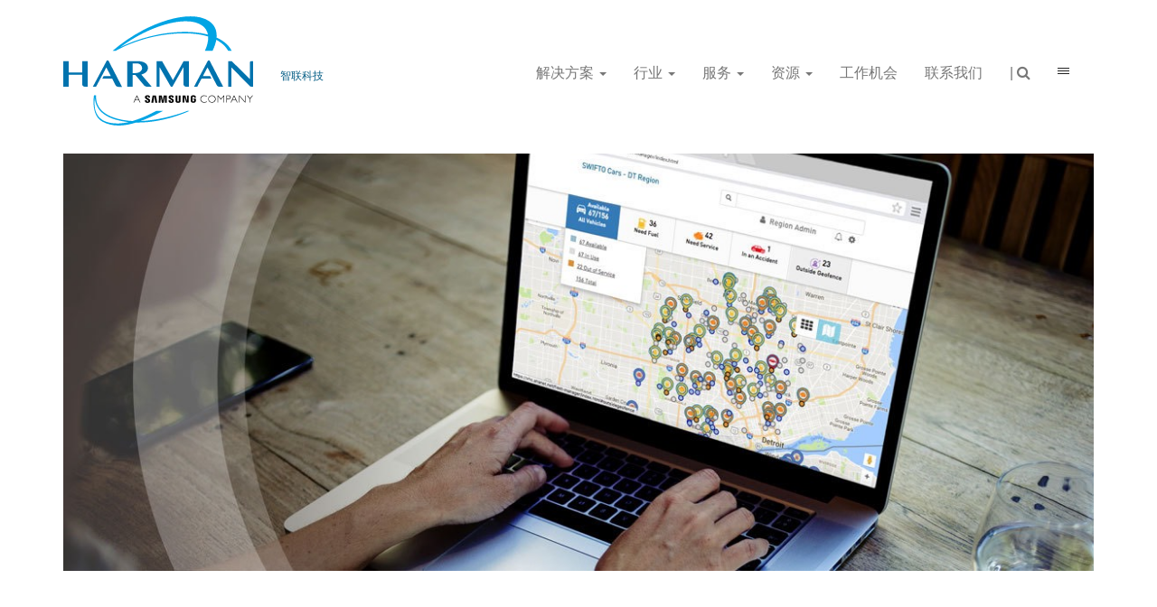

--- FILE ---
content_type: text/html; charset=utf-8
request_url: https://www.connectedservices-harman.cn/solutions/car-as-a-service
body_size: 22994
content:
<!DOCTYPE html>
<html>
  <head>
    <title>哈曼智联科技 | 汽车即服务(CAAS)解决方案,汽车即服务,哈曼,哈曼智联科技,SAAS,汽车共享,拼车,车队管理,ignite平台,订阅,资产管理,车辆状态和监控,远程,可创造收益,个性化设置	</title>
    <meta name="csrf-param" content="authenticity_token" />
<meta name="csrf-token" content="fK1aKTnSkwNed8VlirZMRixo42IWtfOt3kd/cC03NNfuEhHZgybZtKOkziL6d9j54/+Et4pdRClf6pZj58vwug==" />

    <link rel="stylesheet" media="all" href="/assets/application-bf4ca37de0deb335a2896d496923a3798c19c10949876f90a6e9fbdac2b6c011.css" />
    <script src="/assets/application-8e046fed09402dc1fa061a05a3dccd566d12dd349b842894c7767ac52f6c3925.js"></script>

    <!-- HTML5 shim and Respond.js for IE8 support of HTML5 elements and media queries -->
    <!--[if lt IE 9]>
      <script src="https://oss.maxcdn.com/html5shiv/3.7.2/html5shiv.min.js"></script>
      <script src="https://oss.maxcdn.com/respond/1.4.2/respond.min.js"></script>
    <![endif]-->

    <link rel="shortcut icon" href="/app/assets/images/favicon.ico" type="image/vnd.microsoft.icon" />
    <meta name="viewport" content="width=device-width, initial-scale=1, maximum-scale=1, user-scalable=no">
    <meta name="description" content="哈曼Ignite云平台, 汽车网络安全, 售后智联汽车产品, 物联网（IoT）, 物联网安全, OTA无线软件管理, 智联车辆设备虚拟化, 设备管理和设置, 汽车网络安全, 汽车工程服务, 车辆互联方案, 云端驾驶员信息服务, 车辆分析, 车辆健康和诊断, 售后智联汽车产品, 智能家居, 移动通信" />
    <meta name="keywords" content="哈曼智联科技是全球领先的信息娱乐系统、音响和软件服务公司哈曼（NYSE：HAR）的分支部门，是汽车、IoT、移动通信行业软件设计和开发的领导者。哈曼在全球拥有3万名员工，遍布美洲，欧洲和亚洲等地。2017年3月，哈曼成为三星电子旗下的一家全资子公司。" />
    <script>
      var _hmt = _hmt || [];
      (function() {
        var hm = document.createElement("script");
        hm.src = "https://hm.baidu.com/hm.js?8ffcdb45620e02f8346c11df032dae97";
        var s = document.getElementsByTagName("script")[0];
        s.parentNode.insertBefore(hm, s);
      })();
    </script>

  </head>

  <body>
    <div id="searchModal" class="modal fade" tabindex="-1" role="dialog" aria-labelledby="myModalLabel" aria-hidden="true">
  <div class="modal-dialog">
    <form action="/search" accept-charset="UTF-8" method="get"><input name="utf8" type="hidden" value="&#x2713;" autocomplete="off" />
      <div class="form-group">
          <input type="text" name="search[keywords]" id="Search" class="form-control top-search" placeholder="搜索" />
      </div>
</form>  </div>
</div>

<!-- Static navbar -->
<nav class="navbar navbar-default navbar-fixed-top">
  <div class="container">
    <div class="navbar-header">
      <button type="button" class="navbar-toggle collapsed" data-toggle="collapse" data-target="#navbar" aria-expanded="false" aria-controls="navbar">
        <span class="sr-only">Toggle navigation</span>
        <span class="icon-bar"></span>
        <span class="icon-bar"></span>
        <span class="icon-bar"></span>
      </button>

      <a href="/"><img alt="Logo image" class="logo" src="/assets/harman-logo-dcc362e2f13055dc0d27ef01915536eb99413b3e1a5dca1de3cc2a59ec352171.svg" /></a>
      <p class="hcs-title">智联科技</p>

    </div>
    <div id="navbar" class="navbar-collapse collapse">
      <ul class="nav navbar-nav">
        <li class="dropdown-harman">
          <a href="/solutions">解决方案
            <span class="caret"></span>
</a>          <ul class="dropdown-menu">
            <li><a href="/solutions/advanced-analytics-solutions">分析</a></li>
            <li><a href="/solutions/cloud-infrastructure-services">云架构</a></li>
            <li><a href="/solutions/design-and-innovation">设计</a></li>
            <li></li>
            <li></li>
            <li><a href="/solutions/end-point-management">端点管理</a></li>
            <li><a href="/solutions/it-outsourcing-services">IT服务</a></li>
            <li class="dropdown-submenu">
              <a href="/solutions/automotive-cloud-platform-harman-ignite">哈曼Ignite云平台</a>
              <ul class="dropdown-menu">
                <li><a href="/solutions/parental-controls-solution">家长控制方案</a></li>
                <li><a href="/solutions/intelligent-platform">哈曼智能平台</a></li>
                <li><a href="/solutions/intelligent-personal-digital-assistant">Ignite智能个人助理</a></li>
                <li><a href="/solutions/harman-content-personalization">哈曼内容个性化</a></li>
                <li><a href="/solutions/car-as-a-service">汽车即服务</a></li>
                <li><a href="/solutions/vehicle-connect-solution">车辆互联方案</a></li>
                <li><a href="/solutions/cloud-based-driver-profile">云端驾驶员信息服务</a></li>
                <li><a href="/solutions/vehicle-health-and-diagnostics">车辆健康和诊断</a></li>
                <li><a href="/solutions/vehicle-analytics">车辆分析</a></li>
                <li><a href="/solutions/map-as-a-service">地图即服务</a></li>
              </ul>
            </li>
            <li><a href="/solutions/automotive-cybersecurity">汽车网络安全</a></li>
            <li><a href="/solutions/automotive-aftermarket-products-and-services">售后智联汽车产品</a></li>
            <li><a href="/solutions/internet-of-things">物联网（IoT）</a></li>
            <li><a href="/solutions/iot-security">物联网安全</a></li>
            <li class="dropdown-submenu">
              <a href="/solutions/ota-software-management">OTA无线软件管理</a>
              <ul class="dropdown-menu">
                <li><a href="/solutions/harman-remote-vehicle-updating-service-ota">哈曼远程车辆更新服务（OTA）</a></li>
                <li><a href="/solutions/device-virtualization-connected-vehicles">智联车辆设备虚拟化</a></li>
                <li><a href="/solutions/device-management-and-settings">设备管理和设置</a></li>
              </ul>
            </li>
          </ul>
        </li>
        <li class="dropdown-harman">
          <!-- 行业
            <span class="caret"></span>
           -->
          <a href="/industries">行业
            <span class="caret"></span>
</a>          <ul class="dropdown-menu">
            <li class="dropdown-submenu">
              <a href="/industries/automotive-connected-car">汽车</a>
              <ul class="dropdown-menu">
                <li><a href="/solutions/automotive-cloud-platform-harman-ignite">哈曼Ignite云平台</a></li>
                <li><a href="/solutions/ota-software-management">OTA无线软件管理</a></li>
                <li><a href="/industries/automotive-engineering-services">汽车工程服务</a></li>
                <li><a href="/solutions/automotive-cybersecurity">汽车网络安全</a></li>
                <li><a href="/solutions/automotive-aftermarket-products-and-services">售后智联汽车产品</a></li>
              </ul>
            </li>
            <li><a href="/industries/mobile-communications">移动通信</a></li>
            <li><a href="/industries/connected-home-solutions">智能家居</a></li>
          </ul>
        </li>
        <li class="dropdown-harman">
          <a href="/services">服务
            <span class="caret"></span>
</a>          <ul class="dropdown-menu">
            <li><a href="/services/digital-transformation">数字化转型</a></li>
            <li></li>
            <li></li>
            <li><a href="/services/product-engineering">产品工程</a></li>
            <li><a href="/services/product-sustenance">产品持续性</a></li>
            <li><a href="/services/google-services">Google服务</a></li>
          </ul>
        </li>
        <li class="dropdown-harman">
          <!-- <a href="#" class="dropdown-toggle" data-toggle="dropdown" role="button" aria-haspopup="true" aria-expanded="false">资源 <span class="caret"></span></a> -->
          <a href="/resources">资源
            <span class="caret"></span>
</a>          <ul class="dropdown-menu">
            <li><a href="/infos">公司新闻</a></li>
            <li><a href="/videos">视频中心</a></li>
            <li><a href="https://services.harman.com/blogs" target="view_window">博客</a></li>
            <li><a href="https://services.harman.com/customer-stories" target="view_window">客户案例</a></li>
            <li><a href="/resources">中文资料</a></li>
            <li><a href="https://services.harman.com/whitepapers" target="view_window">英文资料</a></li>
          </ul>
        </li>
        <li class="lii"><a href="https://services.harman.com/careers" target="view_window">工作机会</a></li>
        <li class="lii"><a href="/contact-us">联系我们</a></li>
        <li><a href="#searchModal" data-toggle="modal"> | <i class="fa fa-search"></i> </a></li>


        <li class="bars-none"><a href="#contact"><i class="fa fa-bars"></i> </a></li>

        <li>
          <button class="menu-button bars-none">
            <span></span>
          </button>
          <nav class="menu" id="accordion" role="tablist" aria-multiselectable="true">
            <ul>
              <li class="one" id="headingOne">
                <a href="/solutions">
                解决方案 <span role="button" class='plusplus' data-toggle="collapse" data-parent="#accordion" href="#collapseOne" aria-expanded="true" aria-controls="collapseOne"><i class="fa fa-plus"></i></span >
</a>
              </li>
              <div id="collapseOne" class="panel-collapse collapse in" role="tabpanel" aria-labelledby="headingOne">
                <ul>
                  <li><a href="/solutions/advanced-analytics-solutions">分析</a></li>
                  <li><a href="/solutions/cloud-infrastructure-services">云架构</a></li>
                  <li><a href="/solutions/design-and-innovation">设计</a></li>
                  <li></li>
                  <li><a href="/solutions/end-point-management">端点管理</a></li>
                  <li><a href="/solutions/it-outsourcing-services">IT服务</a></li>

                  <li id="headingOneTwo">
                    <a href="/solutions/automotive-cloud-platform-harman-ignite">
                    哈曼Ignite云平台 <span role="button" class='caretdown' data-toggle="collapse" data-parent="#accordion" href="#collapseOneTwo" aria-expanded="true" aria-controls="collapseOneTwo"><i class="fa fa-caret-down"></i></span >
</a>                  </li>


                    <div id="collapseOneTwo" class="panel-collapse collapse" role="tabpanel" aria-labelledby="headingOneTwo">
                      <ul>
                        <li><small><a href="/solutions/parental-controls-solution">家长控制方案</a></small></li>
                        <li><small><a href="/solutions/intelligent-platform">哈曼智能平台</a></small></li>
                        <li><small><a href="/solutions/intelligent-personal-digital-assistant">Ignite智能个人助理</a></small></li>
                        <li><small><a href="/solutions/harman-content-personalization">哈曼内容个性化</a></small></li>
                        <li><small><a href="/solutions/car-as-a-service">汽车即服务</a></small></li>
                        <li><small><a href="/solutions/vehicle-connect-solution">车辆互联方案</a></small></li>
                        <li><small><a href="/solutions/cloud-based-driver-profile">云端驾驶员信息服务</a></small></li>
                        <li><small><a href="/solutions/vehicle-health-and-diagnostics">车辆健康和诊断</a></small></li>
                        <li><small><a href="/solutions/vehicle-analytics">车辆分析</a></small></li>
                        <li><small><a href="/solutions/map-as-a-service">地图即服务</a></small></li>
                      </ul>
                    </div>
                  </li>
                  <li><a href="/solutions/automotive-cybersecurity">汽车网络安全</a></li>
                  <li><a href="/solutions/automotive-aftermarket-products-and-services">售后智联汽车产品</a></li>
                  <li><a href="/solutions/internet-of-things">物联网（IoT）</a></li>
                  <li><a href="/solutions/iot-security">物联网安全</a></li>

                  <li id="headingOneThree">
                    <a href="/solutions/automotive-cloud-platform-harman-ignite">
                    OTA无线软件管理 <span role="button" class='caretdown' data-toggle="collapse" data-parent="#accordion" href="#collapseOneThree" aria-expanded="true" aria-controls="collapseOneThree"><i class="fa fa-caret-down"></i></span >
</a>                  </li>

                    <div id="collapseOneThree" class="panel-collapse collapse" role="tabpanel" aria-labelledby="headingOneThree">
                      <ul>
                        <li><small><a href="/solutions/harman-remote-vehicle-updating-service-ota">哈曼远程车辆更新服务（OTA）</a></small></li>
                        <li><small><a href="/solutions/device-virtualization-connected-vehicles">智联车辆设备虚拟化</a></small></li>
                        <li><small><a href="/solutions/device-management-and-settings">设备管理和设置</a></small></li>
                      </ul>
                    </div>
                  </li>

                </ul>
              </div>

              <li class="one" id="headingTwo">
              <a href="/industries">
                行业 <span role="button" class='plusplus' data-toggle="collapse" data-parent="#accordion" href="#collapseTwo" aria-expanded="true" aria-controls="collapseTwo"><i class="fa fa-plus"></i></span >
</a>              </li>
              <div id="collapseTwo" class="panel-collapse collapse" role="tabpanel" aria-labelledby="headingTwo">
                <ul>
                  <li id="headingTwoone">
                    <a href="/solutions/automotive-cloud-platform-harman-ignite">
                    汽车 <span role="button" class='caretdown' data-toggle="collapse" data-parent="#accordion" href="#collapseTwoone" aria-expanded="true" aria-controls="collapseTwoone"><i class="fa fa-caret-down"></i></span >
</a>                  </li>
                    <div id="collapseTwoone" class="panel-collapse collapse" role="tabpanel" aria-labelledby="headingTwoone">
                      <ul>
                        <li><small><a href="/solutions/automotive-cloud-platform-harman-ignite">哈曼Ignite云平台</a></small></li>
                        <li><small><a href="/solutions/ota-software-management">OTA无线软件管理</a></small></li>
                        <li><small><a href="/industries/automotive-engineering-services">汽车工程服务</a></small></li>
                        <li><small><a href="/solutions/automotive-cybersecurity">汽车网络安全</a></small></li>
                        <li><small><a href="/solutions/automotive-aftermarket-products-and-services">售后智联汽车产品</a></small></li>
                      </ul>
                    </div>
                  </li>
                  <li><a href="#">移动通信</a></li>
                  <li><a href="/industries/connected-home-solutions">智能家居</a></li>
                </ul>
              </div>

              <li class="one" id="headingThree">
              <a href="/services">
                服务 <span role="button" class='plusplus' data-toggle="collapse" data-parent="#accordion" href="#collapseThree" aria-expanded="true" aria-controls="collapseThree"><i class="fa fa-plus"></i></span >
</a>              </li>
              <div id="collapseThree" class="panel-collapse collapse" role="tabpanel" aria-labelledby="headingThree">
                <ul>
                  <li><a href="/services/digital-transformation">数字化转型</a></li>
                  <li><a href="/services/product-engineering">产品工程</a></li>
                  <li><a href="/services/product-sustenance">产品持续性</a></li>
                  <li><a href="#">Google服务</a></li>
                </ul>
              </div>

              <li class="one" id="headingFour">
              <a href="/resources">
                资源 <span role="button" class='plusplus' data-toggle="collapse" data-parent="#accordion" href="#collapseFour" aria-expanded="true" aria-controls="collapseFour"><i class="fa fa-plus"></i></span >
</a>              </li>
              <div id="collapseFour" class="panel-collapse collapse" role="tabpanel" aria-labelledby="headingFour">
                <ul>
                  <li><a href="/infos">公司新闻</a></li>
                  <li><a href="https://services.harman.com/blogs" target="view_window">博客</a></li>
                  <li><a href="https://services.harman.com/customer-stories" target="view_window">客户案例</a></li>
                  <li><a href="https://services.harman.com/events" target="view_window">市场活动</a></li>
                  <li><a href="#">下载资料</a></li>
                </ul>
              </div>
              <li class="one"><a href="https://services.harman.com/careers" target="view_window">工作机会</a></li>
              <li class="one"><a href="#contact">联系我们 </a></li>

            </ul>
          </nav>
        </li>
      </ul>

    </div><!--/.nav-collapse -->
  </div>
</nav>

    <div class="container">
      
<div class="row">
  <div class="col-md-12 solutions-banner">
    <div class="carousel slide" data-ride="carousel">
      <div class="carousel-inner" role="listbox">
        <div class="item active">
          <img src="/uploads/carasa/banner_img_1/1/car-as-a-service-solution.jpg" />
          <div class="carousel-caption">
            <h1></h1>
          </div>
        </div>
      </div>
    </div>
  </div>
</div>

<div class="row section-block">
  <div class="col-md-12">
    <h2 class="section-title"></h2>
    <p class="section-sub-title"></p>
  </div>
</div>

<div class="row section-block">
  <div class="col-md-12">
    <h2 class="section-title">支持汽车共享、拼车和车队管理的预包装软件即服务（SAAS）解决方案</h2>
    <p class="section-sub-title">车辆即服务 (CaaS)解决方案以哈曼Ignite平台为基础，汽车制造商、经销商和服务提供商可利用该平台用为车队提供汽车共享服务。这项解决方案支持更改车辆的所有权模式，允许客户根据具体需求随时访问所选车辆。</p>

<p class="section-sub-title">汽车制造商可利用该解决方案最大限度地扩展其车辆的使用范围，通过其他提升客户体验的联网服务创造共享汽车收益并挖掘创收机遇。</p>
    <p class="text-center"><a class="btn btn-info" href="http://info.services.harman.com/rs/378-OMF-030/images/Factsheet_HCS_Auto_Car-as-a-Service_Solution.pdf">下载资料</a></p>
  </div>
</div>

<div class="gray-bg">
  <div class="row bg-left-right">
    <div class="col-xs-12 col-md-6 section-img">
      <div class="section-img-b">
        <img src="/uploads/carasa/section_img_1/1/1_4.jpg" />
      </div>
    </div>
    <div class="col-xs-12 col-md-6 section-text">
      <div class="section-text-b">
        <h3 class="">主要优势</h3>
        <div class="multi_8_override Advisory-Consulting">
          <p> ・ 为主要的内容提供商提供高成本效益的单一全球集成
<br /> ・ 通过附加服务获得收益
<br /> ・ 汽车制造商或服务提供商可借助深度分析功能调整其策略
<br /> ・ 通过有效的监控、管理和库存控制降低运营成本
<br /> ・ 提高驾驶员的安全性
<br /> ・ 可作为订阅服务予以提供</p>
        </div>
      </div>
    </div>
  </div>

  <div class="row bg-left-right">
    <div class="col-xs-12 col-md-6 col-md-push-6 section-img-reverse">
      <div class="section-img-b">
        <img src="/uploads/carasa/section_img_2/1/1_5.jpg" />
      </div>
    </div>
    <div class="col-xs-12 col-md-6 col-md-pull-6 section-text-reverse">
      <div class="section-text-b">
        <h3 class="">特点和优势</h3>
        <div class="multi_8_override Business-Intelligence">
          <p> ・ 订阅管理
<br /> ・ 高效的资产管理
<br /> ・ 车辆状态和监控
<br /> ・ 远程车辆访问和远程监控
<br /> ・ 额外的订阅服务和收益途径
<br /> ・ 可创造收益的可行性分析
<br /> ・ 可移植的个性化设置（可选附加服务）</p>
        </div>
      </div>
    </div>
  </div>
</div>


    </div>
    <footer class="footer footer-list">
  <div class="container">
    <div class="row">
      <div class="col-md-5 col-xs-12 footer-center">
        <ul class="list-inline">
          <li><i class="fa fa-globe fa-3x globe"></i></li>
          <li><a href="https://services.harman.com">英文</a></li>
          <li><a href="#">日文</a></li>
        </ul>
      </div>
      <div class="col-md-7 col-xs-12 footer-right">
        <ul class="list-inline footer-nav">
          <!-- <li><a href="http://www.harman.com/china" class="b">关于哈曼</a></li> -->
          <li><a href="#" class="b">关于哈曼</a></li>
          <li><a href="https://services.harman.com/careers" class="b">招聘</a></li>
          <li><a href="/contact-us">联系我们</a></li>
          <li><a href="/sitemap">网站地图</a></li>
          <li><a href="/infos">新闻</a></li>
          <li><a href="https://developer.harman.com" class="b">开发者社区</a></li>
        </ul>
        <ul class="list-inline footer-social">
          <li><a href="#"><i class="menu-icon fa fa-weixin fa-2x" data-rel="popover" data-placement="top" data-content="<img src='https://www.connectedservices-harman.cn/assets/wechatcode-67fcd7f13ab8f538581c7075398cf99ae04aa208495d964bceb62b002ab14b40.jpg' width=100% height=100%>"></i></a></li>
          <li><a href="https://www.linkedin.com/showcase/harman-connected-services" class="b"><i class="fa fa-linkedin fa-2x"></i></a></li>
          <li><a href="https://www.youtube.com/channel/UCy8SxVgeDREsDZktV67TfyQ" class="b"><i class="fa fa-youtube fa-2x"></i></a></li>
        </ul>
      </div>
      <div class="col-md-6 col-xs-12 footer-center">
        <p class="footer-privacy">© 2025哈曼国际。保留所有权利。<a href="https://www.harman.com/privacy-policy-statement-zh-cn" class="b" style="text-decoration:underline">隐私政策</a> | <a href="https://www.harman.com/terms-use" class="b" style="text-decoration:underline">使用条款</a> | <a href="https://beian.miit.gov.cn/"> 蜀ICP备17040373号-2 </a></p>
      </div>
    </div>
  </div>
</footer>

  </body>
</html>


--- FILE ---
content_type: image/svg+xml
request_url: https://www.connectedservices-harman.cn/assets/harman-logo-dcc362e2f13055dc0d27ef01915536eb99413b3e1a5dca1de3cc2a59ec352171.svg
body_size: 4734
content:
<svg height="121" viewBox="0 0 210 121" width="210" xmlns="http://www.w3.org/2000/svg"><g fill="none" fill-rule="evenodd"><path d="m76.6170744 115.98971c13.5318203-4.024544 26.2455146-11.222284 26.2455146-11.222284h7.606982c-9.537938 5.006073-17.7570627 8.675492-24.9293591 11.245783 26.3987781-1.039901 51.6543851-11.212685 51.6543851-11.212685h2.28891s-27.635448 13.454709-58.8741571 12.85939c-17.5535858 5.410168-28.3463019 3.643254-37.2892134-1.011904-13.1607193-6.850488-9.3235618-29.1892474-9.3235618-29.1892474h.9085843 1.3462487c.3029982 2.6478437-2.8271632 21.1476334 29.384267 27.2699644 3.5842418.68099 7.2672163 1.083296 10.9813997 1.260983zm-4.3398326 1.166046c-1.1127379-.115437-2.2273057-.25119-3.3426627-.408451-30.6973137-4.327809-33.6626278-19.8517305-33.9780335-26.7158849-3.054977 23.8003079 11.2640831 29.3044419 27.7509667 28.5693749 3.0526737-.136175 6.2981309-.666287 9.5697176-1.44504zm72.3223382-99.4596029c5.216251.4181656 10.385698 1.2819438 15.449629 2.581244-.689341-3.9766092-2.936784-7.5294019-6.260733-9.895105-12.790388-9.36553623-39.818412-4.46742895-65.6011872 8.4391947-8.9269542 4.496087-17.4408784 9.7445492-25.4461101 15.6864558 2.3899094-1.2573222 4.8130748-2.4488519 7.3376501-3.5410873 11.0401417-4.7653115 22.753613-8.2402028 35.3083362-10.7552507 10.299479-2.0520788 25.715441-3.6403814 39.212415-2.5154515zm-86.6041432 20.5514652v.033098h-3.4335702c10.1902683-8.7431315 21.3449582-16.3359042 33.255091-22.6362384 27.9370194-14.72701622 58.2302814-20.75005337 73.5111674-10.2591835 6.395399 4.36813483 8.885898 10.7225562 8.246645 18.2019074 4.274411 1.886185 8.313568 4.3681349 11.578395 7.6444378 2.091427 2.0545007 3.820735 4.4367528 5.116484 7.0490767h-3.736159s-2.255243-3.6734795-4.611486-5.9899392c-2.55701-2.4892153-5.471213-4.5965921-8.650232-6.2547235-.639663 3.8389698-2.053245 7.9758219-4.140156 12.2446627h-8.448233c2.625164-5.7913509 3.938157-11.2186232 3.601492-15.9181422-20.565703-6.3540177-46.483144-2.3826558-54.99871-.7943531-10.5351445 1.9527847-21.9792839 5.1297935-34.9716708 10.5570659-5.2844055 2.184471-12.3190574 6.1223314-12.3190574 6.1223314z" fill="#00a4e4"/><path d="m21.0041878 49.6652333v-.0330979h5.9914015v28.4279928h-2.3225764c-.3834695-.0044399-.7661177-.037538-1.1446603-.0992941-.4261684-.0730578-.835914-.2187701-1.2115827-.4302746-.3953759-.2284572-.7299879-.5461178-.9759173-.9263417-.2561937-.4912235-.3834695-1.0369376-.3703313-1.5887063v-10.1929874h-14.91096562v13.2707022h-6.02506807v-28.427993h6.05873449v12.6091449h14.9109657zm118.0416552 28.427993v-.0330981h-2.254833c-.394965-.0028255-.788699-.0359235-1.178327-.0992941-.440538-.0577198-.864654-.2042392-1.245249-.4302746-.385522-.2296682-.708638-.5477323-.942251-.9263417-.283291-.4823434-.422884-1.0324976-.403998-1.5887063v-18.7976722l-12.353134 21.875387h-1.581914l-12.689389-22.0408772v22.0408772h-3.096495v-28.427993h5.991402l12.049725 21.0479359 11.814471-21.0479359h5.889992zm37.900244 0v-.0330981h-3.702492c-.787878.0379417-1.570007-.1457121-2.255243-.5295687-.631863-.434311-1.131933-1.0288649-1.447248-1.7206949l-9.963225-19.2279468-5.082407 9.5645282h7.90998l1.514581 2.9122245h-10.972808l-4.813486 9.0345558h-3.534159l15.483296-29.0568558h1.750246zm31.403845-28.427993v-.0330979h1.581914v28.4279928h-.403998c-1.110583 0-2.255243.0661961-3.096495-.6950589l-20.39737-20.7169554v21.4451124h-3.534159v-28.427993h3.870824l20.094372 19.8899078v-18.3342995c-.009443-.2781044.060353-.5533832.201999-.7943531.132613-.1969738.30464-.3656931.504586-.4964708.179828-.1247231.387986-.2042391.605997-.2316863.189682-.025429.381006-.0367307.57233-.0330981zm-158.3991413-.6288628 15.0456315 29.0899538h-3.7024915c-.7878778.0379417-1.5700075-.1457121-2.2552435-.5295687-.6318624-.434311-1.1319328-1.0288649-1.4472481-1.7206948l-3.4668262-6.7842922h-11.0064753l1.5482475-2.9122245h7.9436468l-4.9481513-9.5645282-11.4441394 21.4782104h-3.5341591l15.4832958-29.0568558zm26.8260251 3.1108127v10.7556542h2.7939073s2.7598301.0330981 4.5774094-.9594397c1.8175793-.9929414 3.063239-2.4161573 3.063239-4.5340287-.0242234-2.0984969-1.3429641-3.9717656-3.3321603-4.7326171-.9841286-.3846638-2.0384642-.5650886-3.0969054-.5295687zm12.0164697 23.6626814-8.9195641-10.7225561h-3.0969056v13.0059178h-6.0246574v-28.427993h11.0738082s4.5774094-.066196 7.5733154 1.390118c2.9954955 1.4559104 4.2744112 3.5410874 4.2744112 6.1554294 0 2.6143421-1.6155803 5.7251548-7.3376502 7.280763l11.5451389 13.5685845h-4.6114864c-.7205448-.0226035-1.4345205-.1453085-2.1201671-.3640785-1.1446603-.3640785-2.3562429-1.8861851-2.3562429-1.8861851z" fill="#0073ae"/><path d="m81.4893018 88.6502923-1.7165798 3.7065775h3.4331596zm3.870824 6.9166844h-.6396631l-1.2789157-2.7136362h-3.9044904l-1.2789157 2.7136362h-.639663l3.7024916-7.9096259h.3366646zm73.2755022-6.6519001c-.870812-.4924344-1.856583-.7543933-2.86124-.7612551-1.951835.0185673-3.518969 1.5891099-3.500493 3.5079893.018886 1.9192831 1.615991 3.4603604 3.567826 3.4417932 1.006709-.024218 1.990428-.2970752 2.86124-.7939494v.6284592c-.867528.4678127-1.838518.7176625-2.827574.728157-2.423165 0-4.240745-1.7206948-4.240745-4.0375581.003285-1.0869882.450803-2.1271548 1.241965-2.8863918.791573-.7592369 1.859868-1.1741734 2.965114-1.1511661.979201.0258326 1.941981.2510607 2.827573.6619609v.6619609zm5.789403-.7612551c-1.947729.0181636-3.51281 1.5822481-3.500493 3.4966876.012317 1.9148431 1.597515 3.4591494 3.545244 3.4530949 1.947319-.0060545 3.522664-1.5600482 3.523074-3.4748913-.002053-.9267453-.379364-1.8147416-1.048998-2.4666117-.669635-.6522737-1.576577-1.0151412-2.518827-1.0082795zm-.033667 7.5124493c-2.251959-.0706361-4.026018-1.9104031-3.977571-4.1251468.048036-2.2147437 1.900514-3.9782237 4.153294-3.9540056 2.25278.0238145 4.065843 1.8268506 4.065022 4.0415943-.004106 1.0926392-.456551 2.1376495-1.255103 2.8976937-.798142.7600442-1.875059 1.1713479-2.985642 1.1398644zm13.05972-7.9758219h.605586v7.8765278h-.605586v-6.9828806h-.033667l-3.029572 3.6734796-3.029162-3.6734796h-.033667v6.9828806h-.605996v-7.8765278h.605996l3.062829 3.6734795zm3.635158 3.6734795h1.480915c1.480915 0 2.053245-.6946553 2.053245-1.5883027 0-.8936472-.57233-1.5887062-1.985912-1.5887062h-1.548248zm1.581914-3.6734795c1.884913 0 2.625165.9598434 2.625165 2.0851768 0 1.0260395-.605586 2.1178714-2.658831 2.1178714h-1.514581v3.6734796h-.605997v-7.8765278zm6.327656.9598434-1.71658 3.7065775h3.43316zm3.870824 6.9166844h-.639663l-1.278916-2.7136362h-3.90449l-1.278916 2.7136362h-.639663l3.702492-7.9096259h.336665zm8.751232 0h-.504587l-6.092401-6.8835864v6.8835864h-.605996v-7.8765278h.504997l6.058734 6.8835863v-6.8835863h.639253zm5.217072-4.2361463v4.2361463h-.605586v-4.2361463l-3.130161-3.6403815h.773918l2.659242 3.1112163 2.65883-3.1112163h.774329zm-112.824582 2.0520789c-.4039978-1.0260395-3.2648273-1.4894122-3.6014921-3.1108128-.0944303-.3459149-.1059262-.708379-.0336665-1.0591375.2356653-1.2908239 1.3799151-1.7541964 2.8271631-1.7541964 1.1446603 0 2.7265742.2647844 2.7265742 1.9858828v.5626667h-2.0195781v-.4964707c.0213495-.1989919-.0496787-.3963693-.193377-.5380451-.1436983-.1412721-.3448761-.211101-.5472855-.1901118-.3493924-.0411708-.6725085.1897082-.740252.5295687-.0340771.1412721-.0340771.2885987 0 .4302746.2356653.9267453 3.2984938 1.4228123 3.6351585 3.0777146.0743127.4270456.0743127.8633747 0 1.2908239-.2019988 1.3235182-1.4135815 1.8199889-2.8612401 1.8199889-1.514581 0-2.9281625-.5295688-2.9281625-2.3164597v-.5957648h2.1542441v.7612551c-.0053374.2062573.0804711.4048457.2356653.5445032.1547837.1396576.3633517.206661.5719196.1832502.3617094.0605452.7061749-.1747739.774329-.5291651.0673329-.1933411.0673329-.4028275 0-.5957648zm26.220439 0c-.403998-1.0260395-3.231571-1.4894122-3.601492-3.0777148-.09443-.3459149-.105926-.7083789-.033666-1.0591375.201999-1.2908238 1.379915-1.7541964 2.793496-1.7541964 1.144661 0 2.692908.2647844 2.692908 1.9858828v.6288629h-1.985912v-.4964707c.02135-.1989919-.049678-.396773-.193377-.5380451-.144109-.1412722-.344876-.211101-.547285-.190112-.349803-.0411706-.672509.1897083-.740252.5295688-.034898.1299704-.034898.2668025 0 .3971765.235255.8936473 3.264827 1.3897144 3.601492 3.0446167.073081.4270455.073081.8633747 0 1.2908238-.201999 1.2904202-1.346659 1.7868909-2.827574 1.7868909-1.480914 0-2.894496-.5295688-2.894496-2.2833616v-.5957648h2.154244v.761255c0 .4302747.302588.6946554.807585.6946554.36171.0605452.706175-.1747739.774329-.5291651.0505-.1957629.0505-.4004056 0-.5957648zm16.762212.6950589-.134666-6.3875193h1.985911v7.8434297h-2.86124l-2.019578-6.585704.101 6.585704h-1.985912v-7.8434297h2.995906zm-36.284664-5.7917545-1.1105832 7.346959h-2.1879106l1.4809146-7.9427238h3.6014922l1.481325 7.9427238h-2.154244zm11.780804 0-1.379915 7.346959h-2.053244l-1.379915-7.346959-.067333 7.346959h-2.019579l.168333-7.9427238h3.298494l1.009583 6.2220291 1.043661-6.2220291h3.264828l.201998 7.9427238h-2.053244zm14.506968 6.1558331c.364994.0294653.695911-.211101.774329-.5626669.027508-.0968723.039004-.1973773.033667-.2978824v-5.8579505h2.052834v6.222029c-.134256 1.4890085-1.346249 1.9523811-2.827163 1.9523811-1.480915 0-2.659242-.4633726-2.827163-1.9523811 0-.0992941-.033667-.3640785-.033667-.5295687v-5.6924603h2.052834v5.8579505c-.00739.1005051.004106.2014137.033667.2978824.052552.3531804.379774.6018194.740662.5626669zm16.829545-.0661961c.397018.0524724.766528-.2090829.841251-.5957649.027919-.0968723.039414-.1973774.033666-.2978824v-1.1584316h-.841251v-1.1584317h2.86083v2.118275c.002052.1771956-.009443.3539876-.033667.5295687-.134666 1.4559105-1.413581 1.9523811-2.827163 1.9523811-1.413581 0-2.692908-.5295687-2.827574-1.9523811-.025044-.1755811-.036129-.3523731-.033666-.5295687v-3.3424991c0-.1323922.033666-.3971765.033666-.5295687.168333-1.4894122 1.413993-1.9527847 2.827574-1.9527847 1.413582 0 2.692497.4633725 2.827163 1.9527847.019707.1759847.019707.353584 0 .5295687v.2647844h-2.019578v-.4302747c.000821-.1001014-.010264-.2002028-.033666-.2978823-.084577-.3620603-.432327-.6042412-.807585-.5626668-.371974-.0282544-.711513.2082755-.807996.5626668-.02915.1190722-.040646.2417772-.033666.3640785v3.6072835c-.005338.100505.006158.20101.033666.2978823.049268.3915257.408925.6716482.807996.628863z" fill="#000" fill-rule="nonzero"/></g></svg>